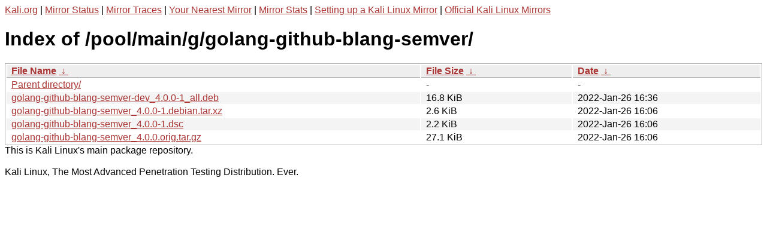

--- FILE ---
content_type: text/html
request_url: http://http.kali.org/kali/pool/main/g/golang-github-blang-semver/?C=M&O=D
body_size: 1030
content:
<a href="https://www.kali.org">Kali.org</a> |
<a href="https://status.kali.org/">Mirror Status</a> |
<a href="https://mirror-traces.kali.org/">Mirror Traces</a> | 
<a href="/README?mirrorlist">Your Nearest Mirror</a> |
<a href="/README?mirrorstats">Mirror Stats</a> |
<a href="https://www.kali.org/docs/community/setting-up-a-kali-linux-mirror/">Setting up a Kali Linux Mirror</a> |
<a href="https://www.kali.org/docs/community/kali-linux-mirrors/">Official Kali Linux Mirrors</a>
<!DOCTYPE html><html><head><meta http-equiv="content-type" content="text/html; charset=utf-8"><meta name="viewport" content="width=device-width"><style type="text/css">body,html {background:#fff;font-family:"Bitstream Vera Sans","Lucida Grande","Lucida Sans Unicode",Lucidux,Verdana,Lucida,sans-serif;}tr:nth-child(even) {background:#f4f4f4;}th,td {padding:0.1em 0.5em;}th {text-align:left;font-weight:bold;background:#eee;border-bottom:1px solid #aaa;}#list {border:1px solid #aaa;width:100%;}a {color:#a33;}a:hover {color:#e33;}</style>

<title>Index of /pool/main/g/golang-github-blang-semver/</title>
</head><body><h1>Index of /pool/main/g/golang-github-blang-semver/</h1>
<table id="list"><thead><tr><th style="width:55%"><a href="?C=N&amp;O=A">File Name</a>&nbsp;<a href="?C=N&amp;O=D">&nbsp;&darr;&nbsp;</a></th><th style="width:20%"><a href="?C=S&amp;O=A">File Size</a>&nbsp;<a href="?C=S&amp;O=D">&nbsp;&darr;&nbsp;</a></th><th style="width:25%"><a href="?C=M&amp;O=A">Date</a>&nbsp;<a href="?C=M&amp;O=D">&nbsp;&darr;&nbsp;</a></th></tr></thead>
<tbody><tr><td class="link"><a href="../?C=M&amp;O=D">Parent directory/</a></td><td class="size">-</td><td class="date">-</td></tr>
<tr><td class="link"><a href="golang-github-blang-semver-dev_4.0.0-1_all.deb" title="golang-github-blang-semver-dev_4.0.0-1_all.deb">golang-github-blang-semver-dev_4.0.0-1_all.deb</a></td><td class="size">16.8 KiB</td><td class="date">2022-Jan-26 16:36</td></tr>
<tr><td class="link"><a href="golang-github-blang-semver_4.0.0-1.debian.tar.xz" title="golang-github-blang-semver_4.0.0-1.debian.tar.xz">golang-github-blang-semver_4.0.0-1.debian.tar.xz</a></td><td class="size">2.6 KiB</td><td class="date">2022-Jan-26 16:06</td></tr>
<tr><td class="link"><a href="golang-github-blang-semver_4.0.0-1.dsc" title="golang-github-blang-semver_4.0.0-1.dsc">golang-github-blang-semver_4.0.0-1.dsc</a></td><td class="size">2.2 KiB</td><td class="date">2022-Jan-26 16:06</td></tr>
<tr><td class="link"><a href="golang-github-blang-semver_4.0.0.orig.tar.gz" title="golang-github-blang-semver_4.0.0.orig.tar.gz">golang-github-blang-semver_4.0.0.orig.tar.gz</a></td><td class="size">27.1 KiB</td><td class="date">2022-Jan-26 16:06</td></tr>
</tbody></table></body></html>This is Kali Linux's main package repository.<br />
<br />
Kali Linux, The Most Advanced Penetration Testing Distribution. Ever.
